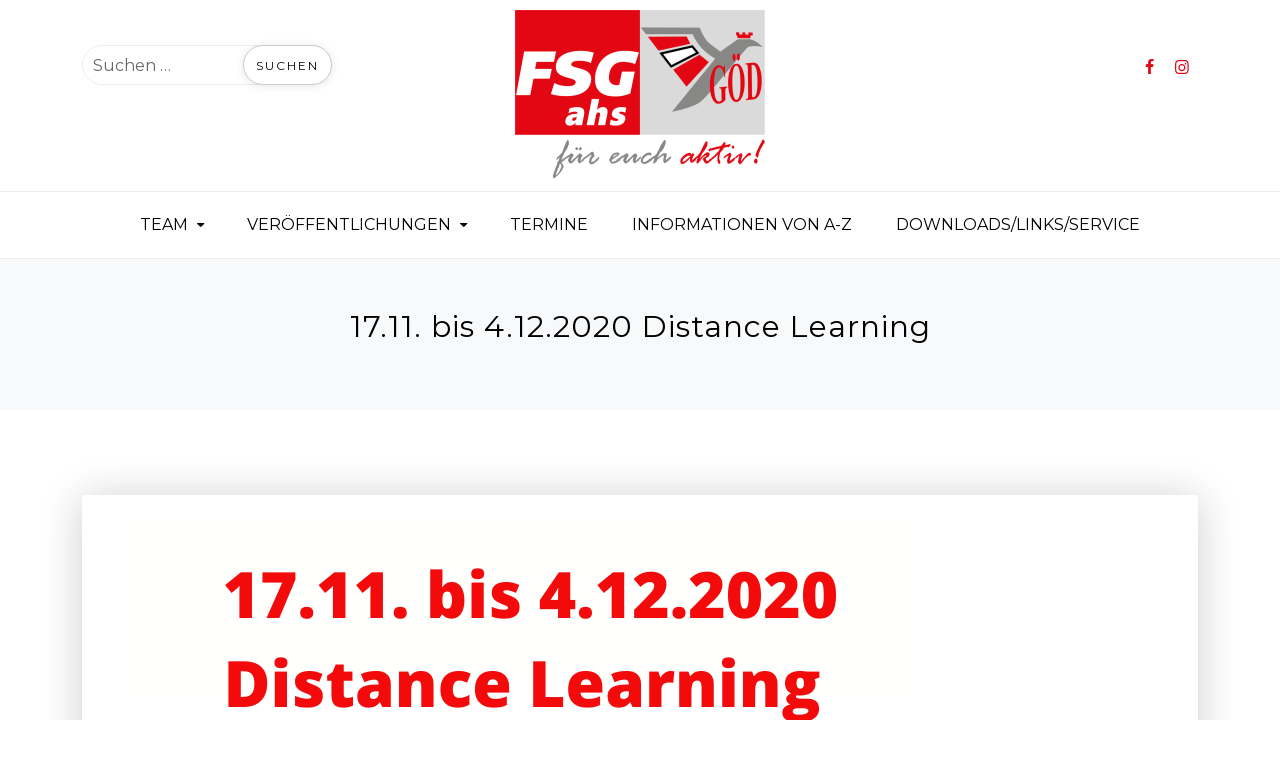

--- FILE ---
content_type: text/html; charset=UTF-8
request_url: https://www.ahs-aktuell.at/17-11-bis-4-12-2020-distance-learning/
body_size: 51922
content:
<!doctype html>
<html lang="de">
<head>
	<meta charset="UTF-8">
	<meta name="viewport" content="width=device-width, initial-scale=1">
	<link rel="profile" href="https://gmpg.org/xfn/11">

	<title>17.11. bis 4.12.2020 Distance Learning &#8211; FSG/AHS GÖD</title>
<meta name='robots' content='max-image-preview:large' />
	<style>img:is([sizes="auto" i], [sizes^="auto," i]) { contain-intrinsic-size: 3000px 1500px }</style>
	<link rel='dns-prefetch' href='//stats.wp.com' />
<link rel='dns-prefetch' href='//fonts.googleapis.com' />
<link rel='preconnect' href='//c0.wp.com' />
<link rel="alternate" type="application/rss+xml" title="FSG/AHS GÖD &raquo; Feed" href="https://www.ahs-aktuell.at/feed/" />
<link rel="alternate" type="application/rss+xml" title="FSG/AHS GÖD &raquo; Kommentar-Feed" href="https://www.ahs-aktuell.at/comments/feed/" />
<link rel="alternate" type="application/rss+xml" title="FSG/AHS GÖD &raquo; 17.11. bis 4.12.2020 Distance Learning-Kommentar-Feed" href="https://www.ahs-aktuell.at/17-11-bis-4-12-2020-distance-learning/feed/" />
<script type="text/javascript">
/* <![CDATA[ */
window._wpemojiSettings = {"baseUrl":"https:\/\/s.w.org\/images\/core\/emoji\/16.0.1\/72x72\/","ext":".png","svgUrl":"https:\/\/s.w.org\/images\/core\/emoji\/16.0.1\/svg\/","svgExt":".svg","source":{"concatemoji":"https:\/\/www.ahs-aktuell.at\/wp-includes\/js\/wp-emoji-release.min.js?ver=6.8.3"}};
/*! This file is auto-generated */
!function(s,n){var o,i,e;function c(e){try{var t={supportTests:e,timestamp:(new Date).valueOf()};sessionStorage.setItem(o,JSON.stringify(t))}catch(e){}}function p(e,t,n){e.clearRect(0,0,e.canvas.width,e.canvas.height),e.fillText(t,0,0);var t=new Uint32Array(e.getImageData(0,0,e.canvas.width,e.canvas.height).data),a=(e.clearRect(0,0,e.canvas.width,e.canvas.height),e.fillText(n,0,0),new Uint32Array(e.getImageData(0,0,e.canvas.width,e.canvas.height).data));return t.every(function(e,t){return e===a[t]})}function u(e,t){e.clearRect(0,0,e.canvas.width,e.canvas.height),e.fillText(t,0,0);for(var n=e.getImageData(16,16,1,1),a=0;a<n.data.length;a++)if(0!==n.data[a])return!1;return!0}function f(e,t,n,a){switch(t){case"flag":return n(e,"\ud83c\udff3\ufe0f\u200d\u26a7\ufe0f","\ud83c\udff3\ufe0f\u200b\u26a7\ufe0f")?!1:!n(e,"\ud83c\udde8\ud83c\uddf6","\ud83c\udde8\u200b\ud83c\uddf6")&&!n(e,"\ud83c\udff4\udb40\udc67\udb40\udc62\udb40\udc65\udb40\udc6e\udb40\udc67\udb40\udc7f","\ud83c\udff4\u200b\udb40\udc67\u200b\udb40\udc62\u200b\udb40\udc65\u200b\udb40\udc6e\u200b\udb40\udc67\u200b\udb40\udc7f");case"emoji":return!a(e,"\ud83e\udedf")}return!1}function g(e,t,n,a){var r="undefined"!=typeof WorkerGlobalScope&&self instanceof WorkerGlobalScope?new OffscreenCanvas(300,150):s.createElement("canvas"),o=r.getContext("2d",{willReadFrequently:!0}),i=(o.textBaseline="top",o.font="600 32px Arial",{});return e.forEach(function(e){i[e]=t(o,e,n,a)}),i}function t(e){var t=s.createElement("script");t.src=e,t.defer=!0,s.head.appendChild(t)}"undefined"!=typeof Promise&&(o="wpEmojiSettingsSupports",i=["flag","emoji"],n.supports={everything:!0,everythingExceptFlag:!0},e=new Promise(function(e){s.addEventListener("DOMContentLoaded",e,{once:!0})}),new Promise(function(t){var n=function(){try{var e=JSON.parse(sessionStorage.getItem(o));if("object"==typeof e&&"number"==typeof e.timestamp&&(new Date).valueOf()<e.timestamp+604800&&"object"==typeof e.supportTests)return e.supportTests}catch(e){}return null}();if(!n){if("undefined"!=typeof Worker&&"undefined"!=typeof OffscreenCanvas&&"undefined"!=typeof URL&&URL.createObjectURL&&"undefined"!=typeof Blob)try{var e="postMessage("+g.toString()+"("+[JSON.stringify(i),f.toString(),p.toString(),u.toString()].join(",")+"));",a=new Blob([e],{type:"text/javascript"}),r=new Worker(URL.createObjectURL(a),{name:"wpTestEmojiSupports"});return void(r.onmessage=function(e){c(n=e.data),r.terminate(),t(n)})}catch(e){}c(n=g(i,f,p,u))}t(n)}).then(function(e){for(var t in e)n.supports[t]=e[t],n.supports.everything=n.supports.everything&&n.supports[t],"flag"!==t&&(n.supports.everythingExceptFlag=n.supports.everythingExceptFlag&&n.supports[t]);n.supports.everythingExceptFlag=n.supports.everythingExceptFlag&&!n.supports.flag,n.DOMReady=!1,n.readyCallback=function(){n.DOMReady=!0}}).then(function(){return e}).then(function(){var e;n.supports.everything||(n.readyCallback(),(e=n.source||{}).concatemoji?t(e.concatemoji):e.wpemoji&&e.twemoji&&(t(e.twemoji),t(e.wpemoji)))}))}((window,document),window._wpemojiSettings);
/* ]]> */
</script>
<link rel='stylesheet' id='cnss_font_awesome_css-css' href='https://www.ahs-aktuell.at/wp-content/plugins/easy-social-icons/css/font-awesome/css/all.min.css?ver=6.7.2' type='text/css' media='all' />
<link rel='stylesheet' id='cnss_font_awesome_v4_shims-css' href='https://www.ahs-aktuell.at/wp-content/plugins/easy-social-icons/css/font-awesome/css/v4-shims.min.css?ver=6.7.2' type='text/css' media='all' />
<link rel='stylesheet' id='cnss_css-css' href='https://www.ahs-aktuell.at/wp-content/plugins/easy-social-icons/css/cnss.css?ver=1.0' type='text/css' media='all' />
<style id='wp-emoji-styles-inline-css' type='text/css'>

	img.wp-smiley, img.emoji {
		display: inline !important;
		border: none !important;
		box-shadow: none !important;
		height: 1em !important;
		width: 1em !important;
		margin: 0 0.07em !important;
		vertical-align: -0.1em !important;
		background: none !important;
		padding: 0 !important;
	}
</style>
<link rel='stylesheet' id='wp-block-library-css' href='https://c0.wp.com/c/6.8.3/wp-includes/css/dist/block-library/style.min.css' type='text/css' media='all' />
<style id='wp-block-library-theme-inline-css' type='text/css'>
.wp-block-audio :where(figcaption){color:#555;font-size:13px;text-align:center}.is-dark-theme .wp-block-audio :where(figcaption){color:#ffffffa6}.wp-block-audio{margin:0 0 1em}.wp-block-code{border:1px solid #ccc;border-radius:4px;font-family:Menlo,Consolas,monaco,monospace;padding:.8em 1em}.wp-block-embed :where(figcaption){color:#555;font-size:13px;text-align:center}.is-dark-theme .wp-block-embed :where(figcaption){color:#ffffffa6}.wp-block-embed{margin:0 0 1em}.blocks-gallery-caption{color:#555;font-size:13px;text-align:center}.is-dark-theme .blocks-gallery-caption{color:#ffffffa6}:root :where(.wp-block-image figcaption){color:#555;font-size:13px;text-align:center}.is-dark-theme :root :where(.wp-block-image figcaption){color:#ffffffa6}.wp-block-image{margin:0 0 1em}.wp-block-pullquote{border-bottom:4px solid;border-top:4px solid;color:currentColor;margin-bottom:1.75em}.wp-block-pullquote cite,.wp-block-pullquote footer,.wp-block-pullquote__citation{color:currentColor;font-size:.8125em;font-style:normal;text-transform:uppercase}.wp-block-quote{border-left:.25em solid;margin:0 0 1.75em;padding-left:1em}.wp-block-quote cite,.wp-block-quote footer{color:currentColor;font-size:.8125em;font-style:normal;position:relative}.wp-block-quote:where(.has-text-align-right){border-left:none;border-right:.25em solid;padding-left:0;padding-right:1em}.wp-block-quote:where(.has-text-align-center){border:none;padding-left:0}.wp-block-quote.is-large,.wp-block-quote.is-style-large,.wp-block-quote:where(.is-style-plain){border:none}.wp-block-search .wp-block-search__label{font-weight:700}.wp-block-search__button{border:1px solid #ccc;padding:.375em .625em}:where(.wp-block-group.has-background){padding:1.25em 2.375em}.wp-block-separator.has-css-opacity{opacity:.4}.wp-block-separator{border:none;border-bottom:2px solid;margin-left:auto;margin-right:auto}.wp-block-separator.has-alpha-channel-opacity{opacity:1}.wp-block-separator:not(.is-style-wide):not(.is-style-dots){width:100px}.wp-block-separator.has-background:not(.is-style-dots){border-bottom:none;height:1px}.wp-block-separator.has-background:not(.is-style-wide):not(.is-style-dots){height:2px}.wp-block-table{margin:0 0 1em}.wp-block-table td,.wp-block-table th{word-break:normal}.wp-block-table :where(figcaption){color:#555;font-size:13px;text-align:center}.is-dark-theme .wp-block-table :where(figcaption){color:#ffffffa6}.wp-block-video :where(figcaption){color:#555;font-size:13px;text-align:center}.is-dark-theme .wp-block-video :where(figcaption){color:#ffffffa6}.wp-block-video{margin:0 0 1em}:root :where(.wp-block-template-part.has-background){margin-bottom:0;margin-top:0;padding:1.25em 2.375em}
</style>
<style id='classic-theme-styles-inline-css' type='text/css'>
/*! This file is auto-generated */
.wp-block-button__link{color:#fff;background-color:#32373c;border-radius:9999px;box-shadow:none;text-decoration:none;padding:calc(.667em + 2px) calc(1.333em + 2px);font-size:1.125em}.wp-block-file__button{background:#32373c;color:#fff;text-decoration:none}
</style>
<link rel='stylesheet' id='mediaelement-css' href='https://c0.wp.com/c/6.8.3/wp-includes/js/mediaelement/mediaelementplayer-legacy.min.css' type='text/css' media='all' />
<link rel='stylesheet' id='wp-mediaelement-css' href='https://c0.wp.com/c/6.8.3/wp-includes/js/mediaelement/wp-mediaelement.min.css' type='text/css' media='all' />
<style id='jetpack-sharing-buttons-style-inline-css' type='text/css'>
.jetpack-sharing-buttons__services-list{display:flex;flex-direction:row;flex-wrap:wrap;gap:0;list-style-type:none;margin:5px;padding:0}.jetpack-sharing-buttons__services-list.has-small-icon-size{font-size:12px}.jetpack-sharing-buttons__services-list.has-normal-icon-size{font-size:16px}.jetpack-sharing-buttons__services-list.has-large-icon-size{font-size:24px}.jetpack-sharing-buttons__services-list.has-huge-icon-size{font-size:36px}@media print{.jetpack-sharing-buttons__services-list{display:none!important}}.editor-styles-wrapper .wp-block-jetpack-sharing-buttons{gap:0;padding-inline-start:0}ul.jetpack-sharing-buttons__services-list.has-background{padding:1.25em 2.375em}
</style>
<style id='global-styles-inline-css' type='text/css'>
:root{--wp--preset--aspect-ratio--square: 1;--wp--preset--aspect-ratio--4-3: 4/3;--wp--preset--aspect-ratio--3-4: 3/4;--wp--preset--aspect-ratio--3-2: 3/2;--wp--preset--aspect-ratio--2-3: 2/3;--wp--preset--aspect-ratio--16-9: 16/9;--wp--preset--aspect-ratio--9-16: 9/16;--wp--preset--color--black: #000000;--wp--preset--color--cyan-bluish-gray: #abb8c3;--wp--preset--color--white: #ffffff;--wp--preset--color--pale-pink: #f78da7;--wp--preset--color--vivid-red: #cf2e2e;--wp--preset--color--luminous-vivid-orange: #ff6900;--wp--preset--color--luminous-vivid-amber: #fcb900;--wp--preset--color--light-green-cyan: #7bdcb5;--wp--preset--color--vivid-green-cyan: #00d084;--wp--preset--color--pale-cyan-blue: #8ed1fc;--wp--preset--color--vivid-cyan-blue: #0693e3;--wp--preset--color--vivid-purple: #9b51e0;--wp--preset--gradient--vivid-cyan-blue-to-vivid-purple: linear-gradient(135deg,rgba(6,147,227,1) 0%,rgb(155,81,224) 100%);--wp--preset--gradient--light-green-cyan-to-vivid-green-cyan: linear-gradient(135deg,rgb(122,220,180) 0%,rgb(0,208,130) 100%);--wp--preset--gradient--luminous-vivid-amber-to-luminous-vivid-orange: linear-gradient(135deg,rgba(252,185,0,1) 0%,rgba(255,105,0,1) 100%);--wp--preset--gradient--luminous-vivid-orange-to-vivid-red: linear-gradient(135deg,rgba(255,105,0,1) 0%,rgb(207,46,46) 100%);--wp--preset--gradient--very-light-gray-to-cyan-bluish-gray: linear-gradient(135deg,rgb(238,238,238) 0%,rgb(169,184,195) 100%);--wp--preset--gradient--cool-to-warm-spectrum: linear-gradient(135deg,rgb(74,234,220) 0%,rgb(151,120,209) 20%,rgb(207,42,186) 40%,rgb(238,44,130) 60%,rgb(251,105,98) 80%,rgb(254,248,76) 100%);--wp--preset--gradient--blush-light-purple: linear-gradient(135deg,rgb(255,206,236) 0%,rgb(152,150,240) 100%);--wp--preset--gradient--blush-bordeaux: linear-gradient(135deg,rgb(254,205,165) 0%,rgb(254,45,45) 50%,rgb(107,0,62) 100%);--wp--preset--gradient--luminous-dusk: linear-gradient(135deg,rgb(255,203,112) 0%,rgb(199,81,192) 50%,rgb(65,88,208) 100%);--wp--preset--gradient--pale-ocean: linear-gradient(135deg,rgb(255,245,203) 0%,rgb(182,227,212) 50%,rgb(51,167,181) 100%);--wp--preset--gradient--electric-grass: linear-gradient(135deg,rgb(202,248,128) 0%,rgb(113,206,126) 100%);--wp--preset--gradient--midnight: linear-gradient(135deg,rgb(2,3,129) 0%,rgb(40,116,252) 100%);--wp--preset--font-size--small: 13px;--wp--preset--font-size--medium: 20px;--wp--preset--font-size--large: 36px;--wp--preset--font-size--x-large: 42px;--wp--preset--spacing--20: 0.44rem;--wp--preset--spacing--30: 0.67rem;--wp--preset--spacing--40: 1rem;--wp--preset--spacing--50: 1.5rem;--wp--preset--spacing--60: 2.25rem;--wp--preset--spacing--70: 3.38rem;--wp--preset--spacing--80: 5.06rem;--wp--preset--shadow--natural: 6px 6px 9px rgba(0, 0, 0, 0.2);--wp--preset--shadow--deep: 12px 12px 50px rgba(0, 0, 0, 0.4);--wp--preset--shadow--sharp: 6px 6px 0px rgba(0, 0, 0, 0.2);--wp--preset--shadow--outlined: 6px 6px 0px -3px rgba(255, 255, 255, 1), 6px 6px rgba(0, 0, 0, 1);--wp--preset--shadow--crisp: 6px 6px 0px rgba(0, 0, 0, 1);}:where(.is-layout-flex){gap: 0.5em;}:where(.is-layout-grid){gap: 0.5em;}body .is-layout-flex{display: flex;}.is-layout-flex{flex-wrap: wrap;align-items: center;}.is-layout-flex > :is(*, div){margin: 0;}body .is-layout-grid{display: grid;}.is-layout-grid > :is(*, div){margin: 0;}:where(.wp-block-columns.is-layout-flex){gap: 2em;}:where(.wp-block-columns.is-layout-grid){gap: 2em;}:where(.wp-block-post-template.is-layout-flex){gap: 1.25em;}:where(.wp-block-post-template.is-layout-grid){gap: 1.25em;}.has-black-color{color: var(--wp--preset--color--black) !important;}.has-cyan-bluish-gray-color{color: var(--wp--preset--color--cyan-bluish-gray) !important;}.has-white-color{color: var(--wp--preset--color--white) !important;}.has-pale-pink-color{color: var(--wp--preset--color--pale-pink) !important;}.has-vivid-red-color{color: var(--wp--preset--color--vivid-red) !important;}.has-luminous-vivid-orange-color{color: var(--wp--preset--color--luminous-vivid-orange) !important;}.has-luminous-vivid-amber-color{color: var(--wp--preset--color--luminous-vivid-amber) !important;}.has-light-green-cyan-color{color: var(--wp--preset--color--light-green-cyan) !important;}.has-vivid-green-cyan-color{color: var(--wp--preset--color--vivid-green-cyan) !important;}.has-pale-cyan-blue-color{color: var(--wp--preset--color--pale-cyan-blue) !important;}.has-vivid-cyan-blue-color{color: var(--wp--preset--color--vivid-cyan-blue) !important;}.has-vivid-purple-color{color: var(--wp--preset--color--vivid-purple) !important;}.has-black-background-color{background-color: var(--wp--preset--color--black) !important;}.has-cyan-bluish-gray-background-color{background-color: var(--wp--preset--color--cyan-bluish-gray) !important;}.has-white-background-color{background-color: var(--wp--preset--color--white) !important;}.has-pale-pink-background-color{background-color: var(--wp--preset--color--pale-pink) !important;}.has-vivid-red-background-color{background-color: var(--wp--preset--color--vivid-red) !important;}.has-luminous-vivid-orange-background-color{background-color: var(--wp--preset--color--luminous-vivid-orange) !important;}.has-luminous-vivid-amber-background-color{background-color: var(--wp--preset--color--luminous-vivid-amber) !important;}.has-light-green-cyan-background-color{background-color: var(--wp--preset--color--light-green-cyan) !important;}.has-vivid-green-cyan-background-color{background-color: var(--wp--preset--color--vivid-green-cyan) !important;}.has-pale-cyan-blue-background-color{background-color: var(--wp--preset--color--pale-cyan-blue) !important;}.has-vivid-cyan-blue-background-color{background-color: var(--wp--preset--color--vivid-cyan-blue) !important;}.has-vivid-purple-background-color{background-color: var(--wp--preset--color--vivid-purple) !important;}.has-black-border-color{border-color: var(--wp--preset--color--black) !important;}.has-cyan-bluish-gray-border-color{border-color: var(--wp--preset--color--cyan-bluish-gray) !important;}.has-white-border-color{border-color: var(--wp--preset--color--white) !important;}.has-pale-pink-border-color{border-color: var(--wp--preset--color--pale-pink) !important;}.has-vivid-red-border-color{border-color: var(--wp--preset--color--vivid-red) !important;}.has-luminous-vivid-orange-border-color{border-color: var(--wp--preset--color--luminous-vivid-orange) !important;}.has-luminous-vivid-amber-border-color{border-color: var(--wp--preset--color--luminous-vivid-amber) !important;}.has-light-green-cyan-border-color{border-color: var(--wp--preset--color--light-green-cyan) !important;}.has-vivid-green-cyan-border-color{border-color: var(--wp--preset--color--vivid-green-cyan) !important;}.has-pale-cyan-blue-border-color{border-color: var(--wp--preset--color--pale-cyan-blue) !important;}.has-vivid-cyan-blue-border-color{border-color: var(--wp--preset--color--vivid-cyan-blue) !important;}.has-vivid-purple-border-color{border-color: var(--wp--preset--color--vivid-purple) !important;}.has-vivid-cyan-blue-to-vivid-purple-gradient-background{background: var(--wp--preset--gradient--vivid-cyan-blue-to-vivid-purple) !important;}.has-light-green-cyan-to-vivid-green-cyan-gradient-background{background: var(--wp--preset--gradient--light-green-cyan-to-vivid-green-cyan) !important;}.has-luminous-vivid-amber-to-luminous-vivid-orange-gradient-background{background: var(--wp--preset--gradient--luminous-vivid-amber-to-luminous-vivid-orange) !important;}.has-luminous-vivid-orange-to-vivid-red-gradient-background{background: var(--wp--preset--gradient--luminous-vivid-orange-to-vivid-red) !important;}.has-very-light-gray-to-cyan-bluish-gray-gradient-background{background: var(--wp--preset--gradient--very-light-gray-to-cyan-bluish-gray) !important;}.has-cool-to-warm-spectrum-gradient-background{background: var(--wp--preset--gradient--cool-to-warm-spectrum) !important;}.has-blush-light-purple-gradient-background{background: var(--wp--preset--gradient--blush-light-purple) !important;}.has-blush-bordeaux-gradient-background{background: var(--wp--preset--gradient--blush-bordeaux) !important;}.has-luminous-dusk-gradient-background{background: var(--wp--preset--gradient--luminous-dusk) !important;}.has-pale-ocean-gradient-background{background: var(--wp--preset--gradient--pale-ocean) !important;}.has-electric-grass-gradient-background{background: var(--wp--preset--gradient--electric-grass) !important;}.has-midnight-gradient-background{background: var(--wp--preset--gradient--midnight) !important;}.has-small-font-size{font-size: var(--wp--preset--font-size--small) !important;}.has-medium-font-size{font-size: var(--wp--preset--font-size--medium) !important;}.has-large-font-size{font-size: var(--wp--preset--font-size--large) !important;}.has-x-large-font-size{font-size: var(--wp--preset--font-size--x-large) !important;}
:where(.wp-block-post-template.is-layout-flex){gap: 1.25em;}:where(.wp-block-post-template.is-layout-grid){gap: 1.25em;}
:where(.wp-block-columns.is-layout-flex){gap: 2em;}:where(.wp-block-columns.is-layout-grid){gap: 2em;}
:root :where(.wp-block-pullquote){font-size: 1.5em;line-height: 1.6;}
</style>
<link rel='stylesheet' id='click-to-top-font-awesome.min-css' href='https://www.ahs-aktuell.at/wp-content/plugins/click-to-top/assets/css/font-awesome.min.css?ver=4.5' type='text/css' media='all' />
<link rel='stylesheet' id='click-to-top-hover-css' href='https://www.ahs-aktuell.at/wp-content/plugins/click-to-top/assets/css/hover.css?ver=1.0' type='text/css' media='all' />
<link rel='stylesheet' id='click-to-top-style-css' href='https://www.ahs-aktuell.at/wp-content/plugins/click-to-top/assets/css/click-top-style.css?ver=1.7' type='text/css' media='all' />
<link rel='stylesheet' id='xblog-google-font-css' href='https://fonts.googleapis.com/css?family=Montserrat%3A400%2C400i%2C700%2C700i%7CMontserrat%3A400%2C400i%2C700%2C700i&#038;subset=latin%2Clatin-ext' type='text/css' media='all' />
<link rel='stylesheet' id='bootstrap-css' href='https://www.ahs-aktuell.at/wp-content/themes/xblog-pro/assets/css/bootstrap.min.css?ver=5.1.3' type='text/css' media='all' />
<link rel='stylesheet' id='xfont-icons-css' href='https://www.ahs-aktuell.at/wp-content/themes/xblog-pro/assets/css/xfont-icons.css?ver=1.0.0%20' type='text/css' media='all' />
<link rel='stylesheet' id='slicknav-css' href='https://www.ahs-aktuell.at/wp-content/themes/xblog-pro/assets/css/slicknav.css?ver=1.0.0' type='text/css' media='all' />
<link rel='stylesheet' id='xblog-pro-default-css' href='https://www.ahs-aktuell.at/wp-content/themes/xblog-pro/assets/css/xpro-default.css?ver=1.2.12' type='text/css' media='all' />
<link rel='stylesheet' id='xblog-pro-core-css' href='https://www.ahs-aktuell.at/wp-content/themes/xblog-pro/assets/css/xstyle.css?ver=1.2.12' type='text/css' media='all' />
<link rel='stylesheet' id='xblog-pro-color-css' href='https://www.ahs-aktuell.at/wp-content/themes/xblog-pro/assets/css/color/default-color.css?ver=1.2.12' type='text/css' media='all' />
<link rel='stylesheet' id='xblog-pro-style-css' href='https://www.ahs-aktuell.at/wp-content/themes/xblog-pro/style.css?ver=6.8.3' type='text/css' media='all' />
<style id='xblog-pro-style-inline-css' type='text/css'>
html,body,p{font-family:'Montserrat'}h1,h2,h3,h4,h5,h6{font-family:'Montserrat'}h1,h2,h3,h4,h5,h6{text-transform:none}.site-title a, .site-description,.feature-img-wrap .social-icon a{color:#000}header.page-header.single-page-head{padding:72px}a { color: #e30613;}a:active, a:hover, a:focus,a:visited { color: #e30613!important;}header.page-header.single-header{padding:50px}header.page-header.single-header.overlay-balck:before{background-color:#000; opacity:0.7}header.page-header.single-header.overlay-balck p, header.page-header.single-header.overlay-balck h2, header.page-header.single-header.overlay-balck h1, header.page-header.single-header .x-overlay h2, header.page-header.single-header.overlay-balck i, header.page-header.single-header.overlay-balck .xbreadcrumb span, header.page-header.single-header.overlay-balck .xbreadcrumb span a{color:#000 !important}header.archive-header{padding:70px}.pagination_next:before,
    .pagination_prev:before,.standard-social a,
    .bg-white .main-navigation ul li a,.fcat-link a,
    a.fcat-btn:hover,#scrollUp i,.xblog-social-widget li a:hover,
    .pagination_num, a.pagination_num,.default-footer p.copyright,
    ul.advance-meta li p:hover i,.home-slider-text .slider-meta a:before,
    .grid-content .slider-meta a:before,.search-header input.search-submit,.search-header input.search-submit:hover,.footer-widget input[type="submit"]:hover,.x-overlay a, .footer-social a, .site-info a, .site-info p, .insta-follow a,.nav-links a:hover,input.search-submit,input[type="submit"],.reply a{
        color:000 !important;
    }
    h5.widget-title:after,h5.widget-title:before,.home-slider-text .slider-meta a:before, .grid-content .slider-meta a:before, .slider-text-three .slider-meta a:before,,input.search-submit:hover,input[type="submit"]:hover{
        background-color:000 !important;
    }
    ul.advance-meta li p:hover i,.main-navigation ul li li > a:hover,.search-header input.search-submit:hover{
        opacity: 0.7;
    }
.posted-on, .cat-links, .tags-links, .byline, .comments-link { clip: rect(1px, 1px, 1px, 1px); height: 1px; position: absolute; overflow: hidden; width: 1px; }
</style>
<link rel='stylesheet' id='xblog-block-css' href='https://www.ahs-aktuell.at/wp-content/themes/xblog-pro/assets/css/block.css?ver=1.0.0' type='text/css' media='all' />
<link rel='stylesheet' id='xblog-pro-responsive-css' href='https://www.ahs-aktuell.at/wp-content/themes/xblog-pro/assets/css/responsive.css?ver=1.2.12' type='text/css' media='all' />
<link rel='stylesheet' id='sib-front-css-css' href='https://www.ahs-aktuell.at/wp-content/plugins/mailin/css/mailin-front.css?ver=6.8.3' type='text/css' media='all' />
<script type="text/javascript" src="https://c0.wp.com/c/6.8.3/wp-includes/js/jquery/jquery.min.js" id="jquery-core-js"></script>
<script type="text/javascript" src="https://c0.wp.com/c/6.8.3/wp-includes/js/jquery/jquery-migrate.min.js" id="jquery-migrate-js"></script>
<script type="text/javascript" src="https://www.ahs-aktuell.at/wp-content/plugins/easy-social-icons/js/cnss.js?ver=1.0" id="cnss_js-js"></script>
<script type="text/javascript" src="https://www.ahs-aktuell.at/wp-content/plugins/click-to-top/assets/js/jquery.easing.js?ver=1.0" id="click-to-top-easing-js"></script>
<script type="text/javascript" src="https://www.ahs-aktuell.at/wp-content/plugins/click-to-top/assets/js/jquery.scrollUp.js?ver=1.0" id="click-to-top-scrollUp-js"></script>
<script type="text/javascript" src="https://www.ahs-aktuell.at/wp-content/themes/xblog-pro/assets/js/modernizr.js?ver=6.8.3" id="modernizr-js"></script>
<script type="text/javascript" id="sib-front-js-js-extra">
/* <![CDATA[ */
var sibErrMsg = {"invalidMail":"Please fill out valid email address","requiredField":"Please fill out required fields","invalidDateFormat":"Please fill out valid date format","invalidSMSFormat":"Please fill out valid phone number"};
var ajax_sib_front_object = {"ajax_url":"https:\/\/www.ahs-aktuell.at\/wp-admin\/admin-ajax.php","ajax_nonce":"3d5f0ed0e6","flag_url":"https:\/\/www.ahs-aktuell.at\/wp-content\/plugins\/mailin\/img\/flags\/"};
/* ]]> */
</script>
<script type="text/javascript" src="https://www.ahs-aktuell.at/wp-content/plugins/mailin/js/mailin-front.js?ver=1768457365" id="sib-front-js-js"></script>
<link rel="https://api.w.org/" href="https://www.ahs-aktuell.at/wp-json/" /><link rel="alternate" title="JSON" type="application/json" href="https://www.ahs-aktuell.at/wp-json/wp/v2/posts/1911" /><link rel="EditURI" type="application/rsd+xml" title="RSD" href="https://www.ahs-aktuell.at/xmlrpc.php?rsd" />
<meta name="generator" content="WordPress 6.8.3" />
<link rel="canonical" href="https://www.ahs-aktuell.at/17-11-bis-4-12-2020-distance-learning/" />
<link rel='shortlink' href='https://www.ahs-aktuell.at/?p=1911' />
<link rel="alternate" title="oEmbed (JSON)" type="application/json+oembed" href="https://www.ahs-aktuell.at/wp-json/oembed/1.0/embed?url=https%3A%2F%2Fwww.ahs-aktuell.at%2F17-11-bis-4-12-2020-distance-learning%2F" />
<link rel="alternate" title="oEmbed (XML)" type="text/xml+oembed" href="https://www.ahs-aktuell.at/wp-json/oembed/1.0/embed?url=https%3A%2F%2Fwww.ahs-aktuell.at%2F17-11-bis-4-12-2020-distance-learning%2F&#038;format=xml" />
    <style type="text/css">
      a#clickTop {
        background: #cccccc none repeat scroll 0 0;
        border-radius: 0;
        bottom: 5%;
        color: #000000;
        padding: 5px;
        right: 5%;
        min-height: 34px;
        min-width: 35px;
        font-size: 16px;
        opacity: 0.99      }

      a#clickTop i {
        color: #000000;
      }

      a#clickTop:hover,
      a#clickTop:hover i,
      a#clickTop:active,
      a#clickTop:focus {
        color: #ffffff      }

      .hvr-fade:hover,
      .hvr-fade:focus,
      .hvr-fade:active,
      .hvr-back-pulse:hover,
      .hvr-back-pulse:focus,
      .hvr-back-pulse:active,
      a#clickTop.hvr-shrink:hover,
      a#clickTop.hvr-grow:hover,
      a#clickTop.hvr-pulse:hover,
      a#clickTop.hvr-pulse-grow:hover,
      a#clickTop.hvr-pulse-shrink:hover,
      a#clickTop.hvr-push:hover,
      a#clickTop.hvr-pop:hover,
      a#clickTop.hvr-bounce-in:hover,
      a#clickTop.hvr-bounce-out:hover,
      a#clickTop.hvr-float:hover,
      a#clickTop.hvr-fade:hover,
      a#clickTop.hvr-back-pulse:hover,
      a#clickTop.hvr-bob:hover,
      a#clickTop.hvr-buzz:hover,
      a#clickTop.hvr-shadow:hover,
      a#clickTop.hvr-grow-shadow:hover,
      a#clickTop.hvr-float-shadow:hover,
      a#clickTop.hvr-glow:hover,
      a#clickTop.hvr-shadow-radial:hover,
      a#clickTop.hvr-box-shadow-outset:hover,
      a#clickTop.hvr-box-shadow-inset:hover,
      a#clickTop.hvr-bubble-top:hover,
      a#clickTop.hvr-bubble-float-top:hover,
      .hvr-radial-out:before,
      .hvr-radial-in:before,
      .hvr-bounce-to-right:before,
      .hvr-bounce-to-left:before,
      .hvr-bounce-to-bottom:before,
      .hvr-bounce-to-top:before,
      .hvr-rectangle-in:before,
      .hvr-rectangle-out:before,
      .hvr-shutter-in-horizontal:before,
      .hvr-shutter-out-horizontal:before,
      .hvr-shutter-in-vertical:before,
      .hvr-sweep-to-right:before,
      .hvr-sweep-to-left:before,
      .hvr-sweep-to-bottom:before,
      .hvr-sweep-to-top:before,
      .hvr-shutter-out-vertical:before,
      .hvr-underline-from-left:before,
      .hvr-underline-from-center:before,
      .hvr-underline-from-right:before,
      .hvr-overline-from-left:before,
      .hvr-overline-from-center:before,
      .hvr-overline-from-right:before,
      .hvr-underline-reveal:before,
      .hvr-overline-reveal:before {
        background-color: #555555;
        color: #ffffff;
        border-radius: 0;
      }

      /* Back Pulse */
      @-webkit-keyframes hvr-back-pulse {
        50% {
          background-color: #cccccc none repeat scroll 0 0;
        }
      }

      @keyframes hvr-back-pulse {
        50% {
          background-color: #cccccc none repeat scroll 0 0;
        }
      }


      .hvr-radial-out,
      .hvr-radial-in,
      .hvr-rectangle-in,
      .hvr-rectangle-out,
      .hvr-shutter-in-horizontal,
      .hvr-shutter-out-horizontal,
      .hvr-shutter-in-vertical,
      .hvr-shutter-out-vertical {
        background-color: #cccccc none repeat scroll 0 0;
      }

      .hvr-bubble-top::before,
      .hvr-bubble-float-top::before {
        border-color: transparent transparent #cccccc;
      }
    </style>

  <style type="text/css">
		ul.cnss-social-icon li.cn-fa-icon a:hover{opacity: 0.7!important;color:#ffffff!important;}
		</style>	<style>img#wpstats{display:none}</style>
		<link rel="pingback" href="https://www.ahs-aktuell.at/xmlrpc.php"><link rel="icon" href="https://www.ahs-aktuell.at/wp-content/uploads/2019/04/cropped-FSG-AHS_Wuerfel-32x32.png" sizes="32x32" />
<link rel="icon" href="https://www.ahs-aktuell.at/wp-content/uploads/2019/04/cropped-FSG-AHS_Wuerfel-192x192.png" sizes="192x192" />
<link rel="apple-touch-icon" href="https://www.ahs-aktuell.at/wp-content/uploads/2019/04/cropped-FSG-AHS_Wuerfel-180x180.png" />
<meta name="msapplication-TileImage" content="https://www.ahs-aktuell.at/wp-content/uploads/2019/04/cropped-FSG-AHS_Wuerfel-270x270.png" />
</head>

<body class="wp-singular post-template-default single single-post postid-1911 single-format-standard wp-custom-logo wp-theme-xblog-pro preloader post-style-list border-shadow simple-layout cheader-search date-hidden categories-hidden tags-hidden author-hidden comment-hidden">
			<!--preloader -->
	<div id="preloader" class="xblog-preloader">

	<div class="load-wrap">
	  <div class="dash uno"></div>
	  <div class="dash dos"></div>
	  <div class="dash tres"></div>
	  <div class="dash cuatro"></div>
	</div>
 	</div>
	
<div id="page" class="site">
	<a class="skip-link screen-reader-text" href="#content">Skip to content</a>



<header id="masthead" class="site-header classic-header ">
			<div class="site-branding">
			<div class="container">
				<div class="row">
											<div class="col-lg-3">
																														<div class="search-header">
										<form role="search" method="get" class="search-form" action="https://www.ahs-aktuell.at/">
				<label>
					<span class="screen-reader-text">Suche nach:</span>
					<input type="search" class="search-field" placeholder="Suchen …" value="" name="s" />
				</label>
				<input type="submit" class="search-submit" value="Suchen" />
			</form>									</div>
																													</div>
							<div class="col-lg-6">
														<div class="site-logo text-center">
								<a href="https://www.ahs-aktuell.at/" class="custom-logo-link" rel="home"><img width="250" height="171" src="https://www.ahs-aktuell.at/wp-content/uploads/2022/11/01_für-euch-aktiv_klein250px.png" class="custom-logo" alt="FSG/AHS GÖD" decoding="async" /></a>															</div>

														</div>
							<div class="col-lg-3">
							
																								<div class="social-icon text-end">
																					<a href="https://www.facebook.com/fsg.ahs.goed"><i class="icon-x-facebook"></i></a>
																					<a href="https://www.instagram.com/fsg.ahs/"><i class="icon-x-instagram"></i></a>
																			</div>
																						</div>
						</div>
				</div>
			</div><!-- .site-branding -->
				<div id="mainNav"  class="main-menu text-center bg-white">
		<nav id="site-navigation" class="container main-navigation">
			<div class="menu-hauptmenue-container"><ul id="baby-menu" class="baby-container"><li id="menu-item-764" class="menu-item menu-item-type-post_type menu-item-object-page menu-item-has-children menu-item-764"><a href="https://www.ahs-aktuell.at/team/">Team</a>
<ul class="sub-menu">
	<li id="menu-item-3029" class="menu-item menu-item-type-post_type menu-item-object-page menu-item-3029"><a href="https://www.ahs-aktuell.at/zentralausschuss/">Zentralausschuss</a></li>
	<li id="menu-item-3020" class="menu-item menu-item-type-post_type menu-item-object-page menu-item-3020"><a href="https://www.ahs-aktuell.at/bundesleitung/">Bundesleitung</a></li>
	<li id="menu-item-780" class="menu-item menu-item-type-post_type menu-item-object-page menu-item-780"><a href="https://www.ahs-aktuell.at/team-wien/">Team Wien</a></li>
	<li id="menu-item-772" class="menu-item menu-item-type-post_type menu-item-object-page menu-item-772"><a href="https://www.ahs-aktuell.at/team-niederoesterreich/">Team Niederösterreich</a></li>
	<li id="menu-item-903" class="menu-item menu-item-type-post_type menu-item-object-page menu-item-903"><a href="https://www.ahs-aktuell.at/team-burgenland/">Team Burgenland</a></li>
	<li id="menu-item-782" class="menu-item menu-item-type-post_type menu-item-object-page menu-item-782"><a href="https://www.ahs-aktuell.at/team-oberoesterreich/">Team Oberösterreich</a></li>
	<li id="menu-item-1016" class="menu-item menu-item-type-post_type menu-item-object-page menu-item-1016"><a href="https://www.ahs-aktuell.at/team-salzburg/">Team Salzburg</a></li>
	<li id="menu-item-1017" class="menu-item menu-item-type-post_type menu-item-object-page menu-item-1017"><a href="https://www.ahs-aktuell.at/team-kaernten/">Team Kärnten</a></li>
	<li id="menu-item-1025" class="menu-item menu-item-type-post_type menu-item-object-page menu-item-1025"><a href="https://www.ahs-aktuell.at/team-steiermark/">Team Steiermark</a></li>
	<li id="menu-item-4296" class="menu-item menu-item-type-post_type menu-item-object-page menu-item-4296"><a href="https://www.ahs-aktuell.at/team-tirol/">Team Tirol</a></li>
</ul>
</li>
<li id="menu-item-676" class="menu-item menu-item-type-post_type menu-item-object-page menu-item-has-children menu-item-676"><a href="https://www.ahs-aktuell.at/informationen/">Veröffentlichungen</a>
<ul class="sub-menu">
	<li id="menu-item-677" class="menu-item menu-item-type-post_type menu-item-object-page menu-item-677"><a href="https://www.ahs-aktuell.at/gewerkschaftsrundschreiben/">Gewerkschaftsrundschreiben</a></li>
	<li id="menu-item-691" class="menu-item menu-item-type-post_type menu-item-object-page menu-item-691"><a href="https://www.ahs-aktuell.at/za-rundschreiben/">ZA Rundschreiben</a></li>
	<li id="menu-item-697" class="menu-item menu-item-type-post_type menu-item-object-page menu-item-697"><a href="https://www.ahs-aktuell.at/gymnasium-zeitschrift-der-ahs-gewerkschaft/">gymnasium – Zeitschrift der AHS-Gewerkschaft</a></li>
	<li id="menu-item-609" class="menu-item menu-item-type-post_type menu-item-object-page menu-item-609"><a href="https://www.ahs-aktuell.at/ahs-update/">ahs update</a></li>
	<li id="menu-item-652" class="menu-item menu-item-type-post_type menu-item-object-page menu-item-652"><a href="https://www.ahs-aktuell.at/fokus-ahs/">Fokus ahs</a></li>
</ul>
</li>
<li id="menu-item-3310" class="menu-item menu-item-type-post_type menu-item-object-page menu-item-3310"><a href="https://www.ahs-aktuell.at/termine/">Termine</a></li>
<li id="menu-item-1429" class="menu-item menu-item-type-post_type menu-item-object-page menu-item-1429"><a href="https://www.ahs-aktuell.at/informationen-3/">Informationen von A-Z</a></li>
<li id="menu-item-2896" class="menu-item menu-item-type-post_type menu-item-object-page menu-item-2896"><a href="https://www.ahs-aktuell.at/downloads/">Downloads/Links/Service</a></li>
</ul></div>		</nav><!-- #site-navigation -->
	</div>
</header><!-- #masthead -->

	<header class="page-header single-title single-header bg-light text-center">
											<div class="container">
			<h2 class="page-title single-post-title">17.11. bis 4.12.2020 Distance Learning</h2>	
			 			</div>
			</header><!-- .page-header -->
	<div id="content" class="site-content">
<div class="container">
	<div class="row">
				<div class="col-sm-12">
			<div id="primary" class="content-area">
				<main id="main" class="site-main">

		<article id="post-1911" class="single-post post-1911 post type-post status-publish format-standard has-post-thumbnail hentry category-allgemein">
			<div class="single-img-meta">
		<figure class="single-smart-img">
									<img width="800" height="800" src="https://www.ahs-aktuell.at/wp-content/uploads/2020/11/Text-Platzhalter1.png" class="attachment-post-thumbnail size-post-thumbnail wp-post-image" alt="" decoding="async" fetchpriority="high" srcset="https://www.ahs-aktuell.at/wp-content/uploads/2020/11/Text-Platzhalter1.png 800w, https://www.ahs-aktuell.at/wp-content/uploads/2020/11/Text-Platzhalter1-150x150.png 150w, https://www.ahs-aktuell.at/wp-content/uploads/2020/11/Text-Platzhalter1-300x300.png 300w, https://www.ahs-aktuell.at/wp-content/uploads/2020/11/Text-Platzhalter1-768x768.png 768w" sizes="(max-width: 800px) 100vw, 800px" />						

					</figure>
		<div class="single-top-meta">
			<div class="meta-single">
			<span class="posted-on"><a href="https://www.ahs-aktuell.at/17-11-bis-4-12-2020-distance-learning/" rel="bookmark"><i class="icon-x-clock"></i> <time class="updated" datetime="2020-11-15T20:12:51+01:00">15. November 2020</time></a></span>			</div>
						<div class="meta-single post-category xdot">
				<span class="cat-links"><i class="icon-x-folder"></i> <a href="https://www.ahs-aktuell.at/category/allgemein/" rel="category tag">Allgemein</a></span>			</div>
							
		</div>
	</div>
		<div class="entry-content">
	
<p>Die FSG-AHS möchte vor allem folgende Punkte zu den Maßnahmen anmerken (Die Aufzählung bezieht sich auf die entsprechenden Absätze in der Zusammenfassung.):<br><br>Zu 3. Da die Schulen geöffnet sind, besteht laut Bundeskanzler Kurz KEIN Anspruch auf Sonderbetreuungszeit! Möglicherweise ist mit einer größeren Anzahl an Schülerinnen und Schüler zu rechnen.<br> Es ist davon auszugehen, dass unter der <em>Betreuung in den Lernstationen</em> die Bearbeitung der Lern- und Arbeitspakete (der Klassenlehrerinnen und –lehrer) erfolgen soll.<br><br>Zu 5.<em> Klassen-, gruppen- oder schulstufenübergreifende Förderkurse</em> widersprechen der eigentlichen Intention des Lockdowns und Letzteres auch der gezielten Förderung.<br><br>Zu 8. Die Entscheidung, die Schulen am <em>7. Dezember</em> wieder zu öffnen, zeigt wieder die mangelnde Einbindung der Schulpartner und/oder gewerkschaftlichen Vertretung in den Entscheidungsprozess. Diese wird zu Diskussionen und Unsicherheiten an jenen Schulstandorten führen, die den 7. Dezember schulautonom frei haben</p>



<p>Der Lockdown wird sicher für alle am Schulprozess Beteiligten erneut eine herausfordernde Zeit. In diesem Zusammenhang möchten wir allen Lehrerinnen und Lehrern für den großartigen Einsatz und das unermüdliche Engagement bedanken.</p>



<p><strong>Achten Sie auf sich und bleiben Sie gesund!</strong></p>



<p>ZSFG Schulbetrieb ab 17.11.: <a href="https://www.ahs-aktuell.at/wp-content/uploads/2020/11/ZSFG-Informationen-zum-Schulbetrieb-ab-17.11.2020.pdf">Informationen zum Schulbetrieb-ab 17.11.2020</a></p>



<p>Informationsschreiben Ministerium; <a href="https://www.ahs-aktuell.at/wp-content/uploads/2020/11/Schulbetrieb-ab-17.11.2020.pdf">Schulbetrieb ab 17.11.2020</a><br>Beilage: <a href="https://www.ahs-aktuell.at/wp-content/uploads/2020/11/Schulbetrieb-ab-17.11.2020_-Beilage.pdf">Schulbetrieb ab 17.11.2020-Beilage</a></p>



<p><a href="https://www.ahs-aktuell.at/wp-content/uploads/2020/11/Elternbrief-Lockdown.pdf">Elternbrief_Lockdown</a><br><a href="https://www.ahs-aktuell.at/wp-content/uploads/2020/11/Elternbeiblatt_Lockdown.pdf">Elternbeiblatt_Lockdown</a></p>



<p>Bundesgesetzblatt: <a href="https://www.ahs-aktuell.at/wp-content/uploads/2020/11/BGBLA_2020_II_478.pdfsig.pdf">BGBLA_2020_II_478</a></p>
	</div><!-- .entry-content -->

	<div class="post-footer-meta">
		<div class="row">
			<div class="col-sm-8">
								<div class="single-post-tags">
								</div>
							</div>
			<div class="col-sm-4">
				<div class="post-footer-right text-end">
						<ul class="list-none list-inline advance-meta">
													<li>
					<p data-bs-toggle="popover" data-bs-placement="top" data-bs-content='<img class="qrcode" src="https://api.qrserver.com/v1/create-qr-code/?size=100x100&amp;ecc=L&amp;qzone=1&amp;data=https%3A%2F%2Fwww.ahs-aktuell.at%2F17-11-bis-4-12-2020-distance-learning%2F" alt="17.11. bis 4.12.2020 Distance Learning">'><i class="icon-x-qrcode"></i></p>
				</li>
								</ul>


					</div>
			</div>
		</div>
	
	</div>
	<footer class="entry-footer">
			</footer><!-- .entry-footer -->
		<div class="author-details">
	

<div class="d-flex single-post-author">
	<div class="author-img">
		<img alt='' src='https://secure.gravatar.com/avatar/648c267f04fe883b56d4c36d95df9355cd40d970657c77dfe57aeff5a5afa5fd?s=96&#038;d=mm&#038;r=g' srcset='https://secure.gravatar.com/avatar/648c267f04fe883b56d4c36d95df9355cd40d970657c77dfe57aeff5a5afa5fd?s=192&#038;d=mm&#038;r=g 2x' class='avatar avatar-96 photo' height='96' width='96' decoding='async'/>	</div>
	<div class="author-about">
		<h4 class="author-name">
			Author: <a href="https://www.ahs-aktuell.at/author/patricia/">Patricia Gsenger</a>
		</h4>
		<div class="authot-desc">
			<p></p>
			<ul class="author-social list-none">
																															</ul>
		</div>
	</div>
</div>	</div>
	</article><!-- #post-1911 -->			
			
<div class="related-post mb-5">
	<h3 class="related-title text-center mb-4">You may also like</h3>
	<div class="row">
		<div class="col-lg-4">
			<div class="related-single">
								<div class="related-thumb">
					<a href="https://www.ahs-aktuell.at/zentralmatura-mathematik/">
						<img width="300" height="300" src="https://www.ahs-aktuell.at/wp-content/uploads/2020/02/Text-Platzhalter1-300x300.jpg" class="attachment-medium size-medium wp-post-image" alt="" decoding="async" srcset="https://www.ahs-aktuell.at/wp-content/uploads/2020/02/Text-Platzhalter1-300x300.jpg 300w, https://www.ahs-aktuell.at/wp-content/uploads/2020/02/Text-Platzhalter1-150x150.jpg 150w, https://www.ahs-aktuell.at/wp-content/uploads/2020/02/Text-Platzhalter1-768x768.jpg 768w, https://www.ahs-aktuell.at/wp-content/uploads/2020/02/Text-Platzhalter1.jpg 800w" sizes="(max-width: 300px) 100vw, 300px" />					</a>
				</div>
								<div class="content">
					<div class="related post-meta">
						<span class="posted-on"><a href="https://www.ahs-aktuell.at/zentralmatura-mathematik/" rel="bookmark"><i class="icon-x-clock"></i> <time class="entry-date published updated" datetime="2020-02-05T12:15:31+01:00">5. Februar 2020</time></a></span>					</div>
					<a href="https://www.ahs-aktuell.at/zentralmatura-mathematik/"><h4 class="text-capitalize">Zentralmatura Mathematik</h4></a>
				</div>
			</div>
		</div>
 		<div class="col-lg-4">
			<div class="related-single">
								<div class="related-thumb">
					<a href="https://www.ahs-aktuell.at/testungen-lehrpersonen/">
						<img width="300" height="300" src="https://www.ahs-aktuell.at/wp-content/uploads/2020/12/Text-Platzhalter-300x300.png" class="attachment-medium size-medium wp-post-image" alt="" decoding="async" loading="lazy" srcset="https://www.ahs-aktuell.at/wp-content/uploads/2020/12/Text-Platzhalter-300x300.png 300w, https://www.ahs-aktuell.at/wp-content/uploads/2020/12/Text-Platzhalter-150x150.png 150w, https://www.ahs-aktuell.at/wp-content/uploads/2020/12/Text-Platzhalter-768x768.png 768w, https://www.ahs-aktuell.at/wp-content/uploads/2020/12/Text-Platzhalter.png 800w" sizes="auto, (max-width: 300px) 100vw, 300px" />					</a>
				</div>
								<div class="content">
					<div class="related post-meta">
						<span class="posted-on"><a href="https://www.ahs-aktuell.at/testungen-lehrpersonen/" rel="bookmark"><i class="icon-x-clock"></i> <time class="entry-date published updated" datetime="2020-12-02T10:04:18+01:00">2. Dezember 2020</time></a></span>					</div>
					<a href="https://www.ahs-aktuell.at/testungen-lehrpersonen/"><h4 class="text-capitalize">Testungen &#8211; Lehrpersonen</h4></a>
				</div>
			</div>
		</div>
 		<div class="col-lg-4">
			<div class="related-single">
								<div class="related-thumb">
					<a href="https://www.ahs-aktuell.at/einsatz-in-der-tagesbetreuung-pd-schema/">
						<img width="300" height="300" src="https://www.ahs-aktuell.at/wp-content/uploads/2022/06/1-300x300.png" class="attachment-medium size-medium wp-post-image" alt="" decoding="async" loading="lazy" srcset="https://www.ahs-aktuell.at/wp-content/uploads/2022/06/1-300x300.png 300w, https://www.ahs-aktuell.at/wp-content/uploads/2022/06/1-150x150.png 150w, https://www.ahs-aktuell.at/wp-content/uploads/2022/06/1-768x768.png 768w, https://www.ahs-aktuell.at/wp-content/uploads/2022/06/1.png 800w" sizes="auto, (max-width: 300px) 100vw, 300px" />					</a>
				</div>
								<div class="content">
					<div class="related post-meta">
						<span class="posted-on"><a href="https://www.ahs-aktuell.at/einsatz-in-der-tagesbetreuung-pd-schema/" rel="bookmark"><i class="icon-x-clock"></i> <time class="updated" datetime="2022-06-24T10:38:45+01:00">24. Juni 2022</time></a></span>					</div>
					<a href="https://www.ahs-aktuell.at/einsatz-in-der-tagesbetreuung-pd-schema/"><h4 class="text-capitalize">Einsatz in der Tagesbetreuung: pd-Schema</h4></a>
				</div>
			</div>
		</div>
 	</div>
</div>
						<div class="single-navigation pt-5">
				<nav class="navigation post-navigation xblog-single-navigation mb-5" role="navigation">
	<h2 class="screen-reader-text">Post navigation</h2>
	<div class="nav-links">
				<div class="nav-previous nav-img">
			<a class="no-opacity np-link" href="https://www.ahs-aktuell.at/pressekonferenz-neue-testverfahren-an-schulen/" rel="prev">
								<div class="img-icon">
				<img width="150" height="150" src="https://www.ahs-aktuell.at/wp-content/uploads/2020/11/Neue-Tests-150x150.png" class="attachment-thumbnail size-thumbnail wp-post-image" alt="" loading="lazy" />			   <i class="icon-x-aleft"></i>
				</div>
								<div class="nav-link-text">
					<span>Previous post</span>
				<h4>Pressekonferenz: Neue Testverfahren..</h4>
				</h4>
				</div>
			</a>
				
		</div>
						<div class="nav-next nav-img">
			<a class="no-opacity np-link" href="https://www.ahs-aktuell.at/gehaltsabschluss-fuer-die-oeffentlich-bediensteten-fuer-2021/" rel="next">
				<div class="nav-link-text">
					<span>Next post</span>
				<h4>Gehaltsabschluss für die..</h4>
				</div>
								<div class="img-icon">
					<i class="icon-x-aright"></i>
				<img width="150" height="150" src="https://www.ahs-aktuell.at/wp-content/uploads/2020/11/Gehalt-150x150.png" class="attachment-thumbnail size-thumbnail wp-post-image" alt="" loading="lazy" />				</div>
								
			</a>

		</div>
			</div>
</nav>
			</div>
		

				</main><!-- #main -->
			</div><!-- #primary -->
		</div>
			</div>
</div>

	</div><!-- #content -->


	<footer id="colophon" class="site-footer">
							
 		<div class="site-info">
			<div class="container text-center">
				<p class="copyright">All Right Reserved @wp theme space 2019 (<a href="https://www.ahs-aktuell.at/impressum/">Impressum</a>, <a href="https://www.ahs-aktuell.at/wp-content/uploads/2023/01/datenschutzerklaerung.pdf">Datenschutzerklärung</a>)</p>
			</div><!-- .site-info -->
		</div>			</footer><!-- #colophon -->
</div><!-- #page -->

	
<script type="speculationrules">
{"prefetch":[{"source":"document","where":{"and":[{"href_matches":"\/*"},{"not":{"href_matches":["\/wp-*.php","\/wp-admin\/*","\/wp-content\/uploads\/*","\/wp-content\/*","\/wp-content\/plugins\/*","\/wp-content\/themes\/xblog-pro\/*","\/*\\?(.+)"]}},{"not":{"selector_matches":"a[rel~=\"nofollow\"]"}},{"not":{"selector_matches":".no-prefetch, .no-prefetch a"}}]},"eagerness":"conservative"}]}
</script>
<script type="text/javascript" src="https://c0.wp.com/c/6.8.3/wp-includes/js/jquery/ui/core.min.js" id="jquery-ui-core-js"></script>
<script type="text/javascript" src="https://c0.wp.com/c/6.8.3/wp-includes/js/jquery/ui/mouse.min.js" id="jquery-ui-mouse-js"></script>
<script type="text/javascript" src="https://c0.wp.com/c/6.8.3/wp-includes/js/jquery/ui/sortable.min.js" id="jquery-ui-sortable-js"></script>
<script type="text/javascript" src="https://www.ahs-aktuell.at/wp-content/themes/xblog-pro/assets/js/jquery.scrollup.js?ver=1.0.0" id="jquery.scrollup-js-js"></script>
<script type="text/javascript" src="https://www.ahs-aktuell.at/wp-content/themes/xblog-pro/assets/js/bootstrap.bundle.min.js?ver=5.1.3" id="bootstrap-bundle-js"></script>
<script type="text/javascript" src="https://www.ahs-aktuell.at/wp-content/themes/xblog-pro/assets/js/skip-link-focus-fix.js?ver=1.0.0" id="xblog-pro-skip-link-focus-fix-js"></script>
<script type="text/javascript" src="https://www.ahs-aktuell.at/wp-content/themes/xblog-pro/assets/js/jquery.slicknav.js?ver=1.0.0" id="slicknav-js"></script>
<script type="text/javascript" src="https://www.ahs-aktuell.at/wp-content/themes/xblog-pro/assets/js/main.js?ver=1.2.12" id="xblog-pro-main-js"></script>
<script type="text/javascript" id="jetpack-stats-js-before">
/* <![CDATA[ */
_stq = window._stq || [];
_stq.push([ "view", JSON.parse("{\"v\":\"ext\",\"blog\":\"213398252\",\"post\":\"1911\",\"tz\":\"1\",\"srv\":\"www.ahs-aktuell.at\",\"j\":\"1:14.5\"}") ]);
_stq.push([ "clickTrackerInit", "213398252", "1911" ]);
/* ]]> */
</script>
<script type="text/javascript" src="https://stats.wp.com/e-202604.js" id="jetpack-stats-js" defer="defer" data-wp-strategy="defer"></script>

    <script type="text/javascript">
      (function($) {
        "use strict";
        $(document).ready(function() {
          $.scrollUp({
            scrollName: 'clickTop', // Element ID
            scrollDistance: 300, // Distance from top/bottom before showing element (px)
            scrollFrom: 'top', // 'top' or 'bottom'
            scrollSpeed: 300, // Speed back to top (ms)
            easingType: 'linear', // Scroll to top easing (see http://easings.net/)
            animation: 'fade', // Fade, slide, none
            animationSpeed: 200, // Animation speed (ms)
            scrollText: '<i class=" fa fa-angle-up"></i>', // Text for element, can contain HTML
            activeOverlay: false, // Set CSS color to display scrollUp active point, e.g '#00FFFF'
            zIndex: 2147483647 // Z-Index for the overlay
          });
          $('a#clickTop').addClass('hvr-bubble-top');
        });
      }(jQuery));
    </script>


</body>
</html>


--- FILE ---
content_type: text/css
request_url: https://www.ahs-aktuell.at/wp-content/themes/xblog-pro/assets/css/xstyle.css?ver=1.2.12
body_size: 27385
content:
/*--------------------------------------------------------------
>>> TABLE OF CONTENTS:
----------------------------------------------------------------
# Typography
# Navigation
# Accessibility
# Alignments
# archive style
# Clearings
# Infinite scroll
# Media
    ## Captions
    ## Galleries
# Widgets
# Content
    ## Posts and pages
    ## Comments
# Site footer

--------------------------------------------------------------*/

/*--------------------------------------------------------------
# Header top
--------------------------------------------------------------*/
@media only screen and (min-width: 769px) {
  .xheadimg-auto .header-img,
  .xheadimg-auto .header-img img {
    height: auto;
    min-height: auto;
    max-height: inherit;
  }
}
.site-logo p {
  margin-bottom: 0;
}
.standard-header .site-logo img {
  width: 60%;
}
.site-branding {
  margin: 10px 0;
}
h1.site-title {
  margin-top: 10px;
}
.classic-header h1.site-title {
  margin-top: 40px;
}
.header-img {
  max-height: 350px;
  overflow: hidden;
}
.header-img img,
.header-img {
  min-height: 250px;
}
.site-logo p {
  margin-bottom: 10px;
  font-size: 18px;
}
.search-header {
  margin-top: 35px;
  position: relative;
}
.classic-header .search-header {
  width: 250px;
}
.search-header input.search-field,
.widget input.search-field {
  width: 250px;
  height: 40px;
  border-radius: 30px;
  padding: 10px 90px 10px 10px;
}
.search-header input.search-submit {
  position: absolute;
  right: 0;
  top: 0;
}
.widget input.search-field {
  width: 100%;
}
.widget_search label {
  display: block;
}
.widget.widget_search {
  position: relative;
}

.widget input.search-submit {
  position: absolute;
  right: 20px;
  top: 20px;
}
.border-none .widget input.search-submit {
  position: absolute;
  right: 0;
  top: 0;
}
.customize-partial-edit-shortcuts-shown .search-header input.search-submit {
  right: 0;
}
.customize-partial-edit-shortcuts-shown
  button.form-control.form-control-submit.search-submit {
  display: none;
}
.search-header input.search-field:focus,
.widget input.search-field:focus {
  outline: none;
  -webkit-box-shadow: 0px 0px 0px 2px skyblue;
  box-shadow: 0px 0px 0px 2px skyblue;
}

.search-header input.search-submit,
.widget input.search-submit {
  margin-left: -88px;
  border-radius: 30px;
  padding: 1px 12px 6px;
  line-height: 38px;
  height: 40px;
  border: 1px solid #ccc;
  cursor: pointer;
}

.social-icon a {
  margin: 0 5px;
}
.social-icon {
  margin-top: 45px;
}
.classic-header .social-icon {
  margin-top: 45px;
}
.standard-search.xpro-search-main .xpro-search-open .form-control {
  background: #fff;
  -webkit-box-shadow: 0 2px 10px rgba(0, 0, 0, 0.6);
  box-shadow: 0 2px 10px rgba(0, 0, 0, 0.6);
}
/*Classic header style*/
.classic-header h1.site-title {
  font-size: 60px;
  margin-top: 20px;
  text-shadow: 2px 4px 3px rgba(0, 0, 0, 0.3);
  text-align: center;
  font-weight: 700;
}
.feature-img-wrap {
  position: relative;
  overflow: hidden;
}
header.classic-header {
  background: #fff;
}
.feature-img-wrap .site-branding {
  position: absolute;
  top: 0;
  left: 0;
  width: 100%;
  z-index: 2;
  height: auto;
}
.black-overlay h1.site-title,
.black-overlay a,
.black-overlay p {
  color: #fff;
}
.black-overlay h1.site-title a:hover {
  color: #fff;
}
/*Standard header*/
.widget_search button.form-control.form-control-submit.search-submit {
  display: inline-block;
  width: auto;
}

.widget_search input.form-control.xpro-serch-form {
  width: 82%;
  float: left;
  margin-right: 1%;
}

/*--------------------------------------------------------------
# Home slider section
--------------------------------------------------------------*/
.home-slider-item.item {
  position: relative;
}
.xhimg-full img {
  width: 100%;
}
.home-slider-img {
  max-height: 600px;
}
.home-slider-text,
.home-slider-text:before {
  position: absolute;
  top: 0;
  left: 0;
  bottom: 0;
  right: 0;
  margin: auto;
  width: 35%;
  height: 45%;
  text-align: center;
  z-index: 99;
}
.home-slider-img img {
  min-height: 200px;
  margin-bottom: 0;
}

.home-slider-text:before,
.slider-recent-text:before {
  content: "";
  opacity: 0.8;
  -ms-filter: "progid:DXImageTransform.Microsoft.Alpha(Opacity=80)";
  width: auto;
  height: auto;
  -webkit-box-shadow: 0px 3px 40px rgba(0, 0, 0, 0.2);
  box-shadow: 0px 3px 40px rgba(0, 0, 0, 0.2);
  z-index: -1;
  margin: 20px;
}

.home-slider-text {
  padding: 40px 30px;
  border: 1px solid #ccc;
  background: #fff;
  opacity: 0.8;
  -ms-filter: "progid:DXImageTransform.Microsoft.Alpha(Opacity=80)";
  min-width: 470px;
  min-height: 270px;
  max-width: 500px;
  max-height: 300px;
}
.xblog-home-slider.style2 .home-slider-text {
  min-height: 440px;
  min-width: 410px;
  padding: 40px 50px;
}
.home-slider-item .post-footer-meta.advance-options {
  margin: 0;
}
.slider-meta {
  margin-bottom: 15px;
}
.owl-dots {
  text-align: center;
  display: none;
}
.show-dots .owl-dots {
  display: block;
}
.home-slider-text a.more-link {
  display: inline-block;
  margin-top: 10px;
  border: 1px solid #000;
  padding: 5px 10px;
}
.owl-carousel.show-dots button.owl-dot {
  width: 8px;
  height: 8px;
  background: #ccc;
  margin: 0 5px;
}
.owl-carousel button.owl-dot.active {
  background: #000;
}
.xblog-home-slider .owl-dots {
  position: absolute;
  width: 100%;
  bottom: 10px;
}

.slider-meta span,
.slider-meta span a {
  display: inline-block;
  font-size: 12px;
  color: #000;
  text-transform: uppercase;
}

.slider-meta a {
  text-transform: uppercase;
  margin: 0;
  position: relative;
}
span.slider-time {
  margin-right: 10px;
}
span.slider-cat {
  margin-left: 10px;
}
.home-slider-text .slider-meta a:before,
.grid-content .slider-meta a:before,
.slider-text-three .slider-meta a:before {
  position: absolute;
  left: -14px;
  content: " ";
  top: 0;
  color: #000;
  width: 4px;
  height: 4px;
  background: #000;
  bottom: 0;
  margin: auto;
}

/*Slider style two*/
.style2 .home-slider-text,
.style2 .home-slider-item.item:after {
  position: absolute;
  top: 0;
  left: -35%;
  bottom: 0;
  right: 0;
  margin: auto;
  width: 35%;
  height: 80%;
  text-align: center;
  z-index: 99;
  min-height: 100px;
  -webkit-box-shadow: 0px 3px 40px rgba(0, 0, 0, 0.2);
  box-shadow: 0px 3px 40px rgba(0, 0, 0, 0.2);
}
.style2 .home-slider-text {
  padding: 40px 30px;
  border: 1px solid #ccc;
  width: 30%;
  height: 70%;
  z-index: 999;
}
/*Slider style three*/
.slider-style3 .slider-meta {
  margin-bottom: 10px;
}
.slider-style3 .home-slider-item.item:after {
  width: 280px;
  height: 220px;
}
.slider-style3 .slider3 .home-slider-text {
  padding: 40px 20px 25px;
  width: 240px;
  height: 180px;
}
.slider-text-three {
  position: absolute;
  top: 0;
  bottom: 0;
  left: 0;
  right: 0;
  width: 450px;
  height: 300px;
  margin: auto;
  text-align: center;
}
.slider-text-three .x-overlay {
  padding: 50px 40px;
}
.slider3-meta.advance-options {
  padding: 30px 0 0 0;
}
.slider-text-three a.redmore {
  border: 1px solid #ccc;
  padding: 5px 15px;
}

.slider-text-three a.redmore:hover {
  background: #ccc;
}
.slider4 .home-slider-text {
  min-width: 270px;
  min-height: 210px;
  max-width: 320px;
  max-height: 250px;
  width: -webkit-fit-content;
  width: -moz-fit-content;
  height: -moz-fit-content;
  height: -webkit-fit-content;
  padding: 40px 30px;
}

/*Home feature category section*/

.single-fcat {
  position: relative;
  overflow: hidden;
}
.single-fcat img {
  width: 100%;
}
.fcat-link {
  position: absolute;
  top: 0;
  left: 0;
  width: auto;
  height: 60px;
  right: 0;
  bottom: 0;
  margin: auto;
  text-align: center;
}

a.fcat-btn {
  color: #000;
  background: #fff;
  text-transform: uppercase;
  padding: 10px 20px;
  margin-top: 8px;
}

a.fcat-btn:hover {
  -webkit-box-shadow: 0px 3px 40px rgba(255, 255, 255, 0.2);
  box-shadow: 0px 3px 40px rgba(255, 255, 255, 0.2);
  opacity: 1;
  -ms-filter: "progid:DXImageTransform.Microsoft.Alpha(Opacity=100)";
  color: #fff;
  background: #000;
}
.fcat-link a:hover {
  opacity: 0.8;
}
.single-post-tags span.tags-links {
  font-size: 13px;
}
/*--------------------------------------------------------------
# Blog section
--------------------------------------------------------------*/
.post-meta a {
  text-transform: capitalize;
  font-size: 14px;
  margin-bottom: 10px;
  display: block;
}
header.entry-header {
  margin-bottom: 30px;
}
header.entry-header.classic-header {
  margin-bottom: 60px;
}
.simple-bottom header.entry-header {
  margin-bottom: 0;
}
span.posted-on {
  margin-bottom: 30px;
  display: block;
}
.related span.posted-on {
  margin-bottom: 10px;
  display: block;
}
.site-content {
  margin: 70px 0;
}
article.single-post {
  margin-bottom: 100px;
}
.post-thumbnail {
  text-align: center;
  display: block;
  margin-bottom: 30px;
}
.post-thumbnail img {
  width: 100%;
}
.xpro-gallery-container {
  margin-bottom: 30px;
}
.grid-img figure .xpro-gallery-container,
.grid-img figure .xpro-audio-container {
  margin-bottom: 0;
}
.grid2 .xpro-gallery-container {
  margin-bottom: 0;
}
.grid2 .xpro-video-container,
.grid2 .xpro-audio-container {
  margin-bottom: 0;
}
.format-video .grid2 .xpro-video .owl-dots {
  position: absolute;
  bottom: -18px;
  left: 0;
  right: 0;
  margin: auto;
}

.format-video .grid-img figure {
  overflow: inherit;
}

a.post-thumbnail:hover,
a.post-thumbnail:focus,
a.post-thumbnail:active {
  opacity: 1;
  -ms-filter: "progid:DXImageTransform.Microsoft.Alpha(Opacity=100)";
}
.author-details {
  background: #f8f8f8;
  padding: 40px 20px;
}
.author-social li {
  display: inline-block;
  margin-right: 10px;
}
.author-text {
  width: 78%;
  float: left;
  text-align: left;
}

.author-img {
  min-width: 20%;
  margin-right: 2%;
  float: left;
}

.author-img img {
  border-radius: 50%;
}
.single-post-author .author-img {
  text-align: right;
}
header.entry-header.list-header {
  margin-bottom: 5px;
}
/*list style post header meta*/
.post-meta.list-meta .posted-on,
.post-meta.list-meta .byline {
  margin: 0 15px 0 0;
  display: inline-block;
}

.post-meta.list-meta a {
  display: inline-block;
  font-size: 13px;
  opacity: 0.7;
  -ms-filter: "progid:DXImageTransform.Microsoft.Alpha(Opacity=70)";
}

.post-meta.list-meta {
  margin-top: -10px;
}
a.list-redmore {
  margin-top: 2px;
  opacity: 0.6;
  -ms-filter: "progid:DXImageTransform.Microsoft.Alpha(Opacity=60)";
}

a.list-redmore:hover {
  opacity: 1;
  -ms-filter: "progid:DXImageTransform.Microsoft.Alpha(Opacity=100)";
}
.nfs-padding {
  padding-bottom: 20px;
}
/*Post footer meta style*/
span.edit-link {
  margin-left: 10px;
  display: none;
}

span.comments-link {
  border: 1px solid #ededed;
  padding: 3px 8px;
}

.wpulike.wpulike-default {
  display: none;
}

.xblog-like .wpulike.wpulike-default {
  display: block;
}
ul.advance-meta {
  display: inline-block;
}
ul.advance-meta li p {
  margin: 0 5px 0 0;
  border: 1px solid #ededed;
  padding: 2px 8px;
  cursor: pointer;
}
ul.advance-meta li p:hover i {
  color: #000;
}
.popover-body .qrcode {
  width: 100px;
  height: 100px;
}
.post-footer-meta {
  margin: 40px 0 80px 0;
}
.simple-bottom .post-footer-meta {
  margin: 40px 0;
}
/*Post Footer social */
.social-icons ul li {
  display: inline-block;
  margin: 0 5px;
}
.social-icons ul {
  background: #fff;
  width: 190px;
  position: absolute;
  left: 0;
  right: 0;
  margin: auto;
  top: 0;
  z-index: 9999;
}
.social-icons {
  text-align: center;
  position: relative;
}

.social-icons:before,
.social-icons:after {
  position: absolute;
  height: 2px;
  width: 50%;
  content: "";
  background: #ededed;
  bottom: -13px;
  z-index: 1;
}
.social-icons:before {
  left: 0;
}
.social-icons:after {
  right: 0;
}
footer.entry-footer {
  display: block;
  margin: 50px 0 100px 0;
  width: 100%;
  overflow: hidden;
  min-height: 30px;
}
footer.entry-footer.page-edit {
  margin: 10px 0;
}

footer.entry-footer.page-edit span.edit-link {
  display: block;
}
.simple-bottom footer.entry-footer {
  margin: 35px 0 150px 0;
}
.social-share ul li {
  display: inline-block;
}
.social-share ul li a {
  padding: 5px;
}
/*Single post navigation*/
.single-navigation .navigation {
  border-top: 1px solid #ededed;
  border-bottom: 1px solid #ededed;
  margin-bottom: 50px;
}
.nav-link-text h4 {
  padding: 5px 0 20px;
  margin: 0;
}
.single-navigation .post-navigation {
  margin: 0;
}
.img-icon {
  position: relative;
  display: inline-block;
}

.img-icon:after {
  content: "";
  position: absolute;
  top: 0;
  left: 0;
  z-index: 0;
  width: 100%;
  height: 100%;
  background: #000;
  opacity: 0;
  -ms-filter: "progid:DXImageTransform.Microsoft.Alpha(Opacity=0)";
}
.img-icon i {
  font-size: 60px;
  position: absolute;
  top: 0;
  left: 0;
  z-index: 2;
  color: #fff;
  opacity: 0;
  -ms-filter: "progid:DXImageTransform.Microsoft.Alpha(Opacity=0)";
  text-align: center;
  margin: auto;
  right: 0;
  width: 40px;
  bottom: 0;
  height: 55px;
  line-height: 50px;
}

.nav-img .np-link {
  display: -webkit-box;
  display: -ms-flexbox;
  display: flex;
}
.nav-next.nav-img .np-link {
  display: -webkit-box;
  display: -ms-flexbox;
  display: flex;
  -webkit-box-pack: justify;
  -ms-flex-pack: justify;
  justify-content: space-between;
}
.nav-link-text {
  display: block;
  width: 100%;
}
.nav-img .nav-link-text {
  margin: 20px 0 0 10px;
}
.nav-next.nav-img .nav-link-text {
  margin: 20px 10px 0 0;
}
.nav-link-text span {
  text-transform: uppercase;
  font-size: 12px;
  color: #d0d0d0;
}
.nav-next .img-icon {
  text-align: right;
}
.np-link:hover .img-icon:after {
  opacity: 0.6;
  -ms-filter: "progid:DXImageTransform.Microsoft.Alpha(Opacity=60)";
  -webkit-transition: 0.5s;
  -o-transition: 0.5s;
  transition: 0.5s;
}
.np-link:hover .img-icon i {
  opacity: 1;
  -ms-filter: "progid:DXImageTransform.Microsoft.Alpha(Opacity=100)";
  -webkit-transition: 0.5s;
  -o-transition: 0.5s;
  transition: 0.5s;
}
a.np-link:hover h4 {
  opacity: 0.7;
  -ms-filter: "progid:DXImageTransform.Microsoft.Alpha(Opacity=70)";
}
.related-thumb {
  margin-bottom: 10px;
}
.related-thumb img,
.related-thumb a {
  width: 100%;
}
/*Aside post formate*/
.entry-content.aside-content {
  -webkit-box-shadow: 0px 3px 40px rgba(0, 0, 0, 0.2);
  box-shadow: 0px 3px 40px rgba(0, 0, 0, 0.2);
  padding: 20px;
}
.aside-content .post-meta {
  display: inline-block;
}
/*Link post type*/
.link-content .post-icon i,
.aside-content .post-icon i {
  font-size: 60px;
  margin-top: 10px;
}
.link-content a {
  color: #000;
  font-size: 18px;
  font-weight: 700;
}

.link-content a:hover {
  opacity: 1;
  -ms-filter: "progid:DXImageTransform.Microsoft.Alpha(Opacity=100)";
  text-decoration: underline;
}

.link-content .post-meta a {
  font-weight: inherit;
  font-size: inherit;
}

.entry-content.link-content {
  -webkit-box-shadow: 0px 3px 40px rgba(0, 0, 0, 0.2);
  box-shadow: 0px 3px 40px rgba(0, 0, 0, 0.2);
  padding: 20px;
}
/*Video post style*/
.xpro-video-container,
.xpro-audio-container {
  margin-bottom: 30px;
}
.xpro-video .item {
  position: relative;
  padding-bottom: 56.25%; /* 16:9 */
  padding-top: 25px;
  height: 0;
}
.xpro-video .item iframe {
  position: absolute;
  top: 0;
  left: 0;
  width: 100%;
  height: 100%;
}
.xpro-video.owl-carousel button.owl-dot {
  width: 0;
  height: 0;
  border-top: 6px solid transparent;
  border-left: 10px solid #ccc !important;
  border-bottom: 6px solid transparent;
}
.xpro-video.owl-carousel button.owl-dot.active {
  border-left: 10px solid #000 !important;
  background: transparent !important;
}
.xpro-video .owl-dots {
  text-align: center;
  display: block;
}
.xpro-video .owl-dots button.owl-dot {
  margin: 0 5px;
}
.xpro-video .owl-dots button:focus {
  outline: inherit;
}
/*quote post formate style*/
.quote-content blockquote.quote-text {
  position: unset;
  padding: inherit;
}

.entry-content.quote-content {
  background: #f0f0f0;
  padding: 20px;
}

.quote-icon i {
  font-size: 70px;
  color: #ccc;
  float: right;
}

/*--------------------------------------------------------------
# archive style
--------------------------------------------------------------*/
header.author-header,
header.page-header {
  padding: 50px 0;
  margin: 0 0 70px 0;
  position: relative;
}

header.page-header .x-overlay {
  min-width: 320px;
}
.img-bg {
  position: relative;
  z-index: 2;
}

.bg-img {
  position: absolute;
  top: 0;
  left: 0;
  width: 100%;
  height: 100%;
  z-index: -2;
  overflow: hidden;
}

.bg-img img {
  width: 100%;
}
.overlay-balck {
  position: relative;
}
.overlay-balck:before {
  position: absolute;
  top: 0;
  left: 0;
  width: 100%;
  height: 100%;
  content: "";
  background: #000;
  opacity: 0.7;
  -ms-filter: "progid:DXImageTransform.Microsoft.Alpha(Opacity=70)";
  color: #fff;
  z-index: -1;
}
.overlay-balck p,
.overlay-balck h3,
.overlay-balck h1,
.overlay-balck i {
  color: #fff;
}

.border-use.simple-layout .single-post {
  padding-top: 40px;
  border: 1px solid #ededed;
  border-bottom: 0;
}
.border-use.simple-layout .single-post .single-img-meta {
  margin-top: -40px;
}
#content .container-fluid,
#content .container,
.feature-items-top .container,
.feature-items-top .container-fluid,
.xblog-feature-categoery .container,
.xblog-feature-categoery .container-fluid {
  background-color: #fff;
  padding-top: 15px;
  padding-bottom: 15px;
}
.border-use.simple-layout .single-post.list-post {
  border-bottom: 1px solid #ededed;
}
.border-use.simple-layout .single-post footer.entry-footer {
  margin-bottom: 0;
  min-height: 20px;
  padding-bottom: 40px;
}
.border-use.simple-layout .single-post.list-post footer.entry-footer {
  margin-bottom: 0;
  min-height: 11px;
  overflow: inherit;
}
.border-use.simple-layout .single-top-meta,
.border-use.simple-layout .single-post .entry-content,
.border-use.simple-layout .single-post .post-footer-meta,
.border-use.simple-layout .single-post header.entry-header {
  padding-left: 20px;
  padding-right: 20px;
}

.border-shadow.simple-layout .single-post {
  padding-top: 40px;
  -webkit-box-shadow: 0px 3px 40px rgba(0, 0, 0, 0.2);
  box-shadow: 0px 3px 40px rgba(0, 0, 0, 0.2);
  border-bottom: 0;
}
.border-shadow.simple-layout .single-post.format-quote {
  padding: 0;
}
.border-shadow.simple-layout .single-post footer.entry-footer {
  margin-bottom: 0;
  min-height: 20px;
  padding-bottom: 60px;
}
.border-shadow.simple-layout .single-post .single-img-meta,
.border-shadow.simple-layout .single-post .entry-content,
.border-shadow.simple-layout .single-post .entry-header,
.border-shadow.simple-layout .single-post .post-footer-meta {
  padding-left: 20px;
  padding-right: 20px;
}
.list-post header.entry-header.list-header {
  padding-left: 0 !important;
}
.border-shadow.simple-layout .single-post .link-content,
.border-shadow.simple-layout .single-post .aside-content {
  -webkit-box-shadow: none;
  box-shadow: none;
  border: 1px solid #ededed;
}
.border-use.simple-layout .single-post.list-post .entry-content,
.border-shadow.simple-layout .single-post.list-post .entry-content {
  padding-left: 0;
  padding-right: 0;
}
.border-shadow.simple-layout .single-post.list-post {
  padding: 20px;
}
.xblog-shadow .single-fcat {
  -webkit-box-shadow: 0px 3px 40px rgba(0, 0, 0, 0.2);
  box-shadow: 0px 3px 40px rgba(0, 0, 0, 0.2);
}
.border-use.simple-layout .single-post.list-post {
  padding: 20px 20px 0 20px;
}
.meta-single {
  display: inline-block;
}
.post-meta.simple-meta span {
  display: inline-block;
  margin-right: 10px;
}
.meta-single span.posted-on {
  margin: 0;
}

.single-top-meta {
  margin-bottom: 25px;
  padding-left: 20px;
  padding-right: 20px;
}
.single-img-meta .single-top-meta {
  padding-left: 0;
}
.xdot {
  position: relative;
  padding-left: 30px;
}

.xdot:before {
  position: absolute;
  content: "";
  left: 12px;
  top: 12px;
  width: 4px;
  height: 4px;
  background: #000;
  opacity: 0.6;
  -ms-filter: "progid:DXImageTransform.Microsoft.Alpha(Opacity=60)";
}

.meta-single i {
  display: none;
}

.meta-single a {
  color: #999;
  text-transform: capitalize;
}

.meta-single a:hover {
  opacity: 1;
  -ms-filter: "progid:DXImageTransform.Microsoft.Alpha(Opacity=100)";
  color: #000;
}
.post-meta i {
  font-size: 12px;
  display: none;
}
/*Grid post style*/
.post-meta.grid-meta {
  text-align: center;
}
.grid1-author {
  margin: -15px 0 0 0;
}
.grid-img img {
  width: 100%;
}
.post-meta.grid-meta .slider-meta {
  width: 80%;
  margin-left: auto;
  margin-right: auto;
  background-color: #fff;
  margin-top: -25px;
  padding: 10px;
  z-index: 1;
  position: relative;
}
.post-meta.grid-meta.not-show .slider-meta {
  margin-top: 10px;
  opacity: 0;
  -ms-filter: "progid:DXImageTransform.Microsoft.Alpha(Opacity=0)";
}
html body .feature-shadow .single-grid,
.border-shadow .single-grid {
  -webkit-box-shadow: 0px 3px 40px rgba(0, 0, 0, 0.2);
  box-shadow: 0px 3px 40px rgba(0, 0, 0, 0.2);
}
html body .border-feature .single-grid,
.border-use .single-grid {
  border: 1px solid #ededed;
}
html body .border-fnone .single-grid,
.border-none .single-grid {
  border: inherit;
}
.single-post-thumb {
  overflow: hidden;
}
/*
.border-shadow.simple-layout .single-post .single-smart-img {
    margin-top: -40px;
}*/
.topblog-img,
.border-shadow figure.ingle-ctimg {
  margin-top: -40px;
}
.grid-img {
  min-height: 200px;
}

.format-standard .grid2 .grid-img.grid-msn {
  padding-top: 65px;
}
.grid-text {
  padding-left: 20px;
  padding-right: 20px;
  padding-bottom: 30px;
}
.grid-footer-meta {
  margin-top: 25px;
}
.grid-content .grid-footer-meta.advance-options {
  margin-bottom: 25px;
}
.single-post.grid-single {
  margin-bottom: 30px;
}
.format-video .grid-img {
  margin-bottom: 40px;
}
.single-grid.fixed-height {
  min-height: 530px;
}
.fixed-height .single-post-thumb {
  max-height: 215px;
}
.top-feature .single-grid,
.bottom-feature .single-grid {
  min-height: 600px;
}
div#xblog-masonry {
  width: 100%;
  overflow: hidden;
}
.border-shadow aside .widget,
.single.border-shadow article.single-post {
  -webkit-box-shadow: 0px 3px 40px rgba(0, 0, 0, 0.2);
  box-shadow: 0px 3px 40px rgba(0, 0, 0, 0.2);
  padding: 20px;
}
.widget .slider-recent-text {
  position: absolute;
  top: 25%;
  left: -49%;
  width: 200px;
}
.border-shadow .related-single {
  -webkit-box-shadow: 0px 3px 40px rgba(0, 0, 0, 0.2);
  box-shadow: 0px 3px 40px rgba(0, 0, 0, 0.2);
  min-height: 325px;
}
.border-shadow .related-single .content {
  padding: 0 20px 20px;
}
.border-use aside .widget {
  border: 1px solid #ededed;
  padding: 20px;
  -webkit-box-shadow: inherit;
  box-shadow: inherit;
}
.border-use .about-widget.widget {
  border: none;
  padding: 0;
}
.border-shadow aside .about-widget.widget {
  -webkit-box-shadow: none;
  box-shadow: none;
  padding: 0;
}
.border-none.grid-layout aside .widget {
  border: inherit;
  padding: 0;
  -webkit-box-shadow: inherit;
  box-shadow: inherit;
}
.masonry-entry {
  float: left;
}
/*--------------------------------------------------------------
# 404 page style
--------------------------------------------------------------*/
h1.title-404 {
  font-size: 180px;
  font-weight: 700;
  letter-spacing: 2px;
  background: -webkit-linear-gradient(#000, #ff0000, #000, #ff0000);
  -webkit-background-clip: text;
  -webkit-text-fill-color: transparent;
}
.error-content h4 {
  font-size: 24px;
  color: #ed1c24;
}
.error-404 p {
  font-size: 16px;
  color: #626262;
}
.error-content input.search-field,
.error-content input.xpro-serch-form {
  width: 350px;
  display: inline-block;
}
.error-content button.search-submit {
  display: inline-block;
  width: auto;
}
.error-content a {
  display: inline-block;
  font-weight: 500;
  color: #626262;
}
a.error-back-link {
  text-transform: uppercase;
  font-size: 14px;
}
.error-content a i {
  margin-right: 5px;
}
.not-found input.search-submit {
  line-height: 50px;
  height: 45px;
}
/*--------------------------------------------------------------
# Site footer
--------------------------------------------------------------*/
/*Footer instragam widget*/
h4.full-widget-title {
  text-align: center;
  margin-bottom: 20px;
}

.footer-social a {
  text-transform: uppercase;
  margin: 5px 15px;
}

.footer-social a i {
  margin-right: 10px;
}
.footer-social {
  padding: 25px 0;
  border-top: 1px solid #ededed;
  position: relative;
}
.footer-social:before {
  position: absolute;
  top: 0;
  left: 0;
  width: 100%;
  content: "";
  height: 100%;
  z-index: -1;
  opacity: 0.7;
  -ms-filter: "progid:DXImageTransform.Microsoft.Alpha(Opacity=70)";
}
p.copyright {
  margin: 0;
}
.site-info {
  border-top: 1px solid #ededed;
  padding: 20px 0;
}
.default-footer p.copyright {
  margin: 0;
}

.footer-social-right i {
  margin: 0 5px;
}
.footer-widget {
  padding: 70px 0 60px 0;
  background: #f5f5f5;
  position: relative;
}
.footer-widget:before {
  position: absolute;
  top: 0;
  left: 0;
  width: 100%;
  content: "";
  height: 100%;
  opacity: 0.7;
  -ms-filter: "progid:DXImageTransform.Microsoft.Alpha(Opacity=70)";
}
h4.footer-widget-title {
  margin-bottom: 30px;
}
.footer-widget input {
  width: 100%;
  padding: 13px 20px;
}

.footer-widget input[type="submit"] {
  width: inherit;
  padding: 0px 30px;
  background: #fff;
  color: #000;
  border: 1px solid #000;
}
.footer-widget input[type="submit"]:hover {
  background: #000;
  color: #fff;
}

body.admin-bar #mainNav.is-sticky {
  padding-top: 32px;
}

.single-post.grid-single {
  margin-bottom: 30px;
  display: block;
  overflow: hidden;
}
.single-grid.grid1.fixed-height {
  min-height: 600px;
}
.single-grid.grid3 {
  min-height: 600px;
}

/*content color*/
article.page {
  padding: 10px;
}
.grid-content,
.grid-img,
.single-grid,
aside .widget,
.single-post,
article.page,
.social-icons ul,
.widget_categories li a,
.widget_archive li a,
.widget_categories li:before,
.widget_archive li:before,
.popular-two .grid-advance,
#scrollUp,
.adshow,
input,
select,
header.page-header,
.author-details,
textarea,
.related-single,
.single-navigation .xblog-single-navigation {
  background: #ffffff;
}


--- FILE ---
content_type: text/css
request_url: https://www.ahs-aktuell.at/wp-content/themes/xblog-pro/style.css?ver=6.8.3
body_size: 537
content:
/*!
Theme Name: X Blog Pro
Theme URI: https://wpthemespace.com/product/x-blog/
Author: Noor alam
Author URI: http://wpthemespace.com/contact-us
Description: Pure WordPress blog theme. The theme built with HTML5 and CSS3. The Xblog pro is 100% fully fesponsive theme. Compatible with the latest WordPress version. The Xblog pro built with WordPress core feature so the theme more secure and light-weight. The theme added latest unique blog feature so enjoy blogging with the xblog pro theme.
Version: 1.2.12
Tested up to: 6.8
Requires PHP: 5.6
License: GNU General Public License v2 or later
License URI: LICENSE
Text Domain: xblog-pro
Tags: custom-background, custom-logo, custom-menu, featured-images, threaded-comments, translation-ready
*/


--- FILE ---
content_type: text/css
request_url: https://www.ahs-aktuell.at/wp-content/themes/xblog-pro/assets/css/block.css?ver=1.0.0
body_size: 2912
content:
.alignfull {
  margin-left: calc(50% - 50vw);
  margin-right: calc(50% - 50vw);
  width: auto;
  max-width: 1000%;
}

.wp-block-button__link {
  background-color: #000;
}

.wp-block-image img {
  display: block;
}

.wp-block-image.alignleft,
.wp-block-image.alignright {
  width: 100%
}

.wp-block-image.alignfull img {
  width: 100vw;
}

.wp-block-gallery:not(.components-placeholder) {
  margin: 1.5em auto;
}

.wp-block-cover-text p {
  padding: 1.5em 14px;
}

ul.wp-block-gallery.alignleft.columns-2.is-cropped {
  margin-right: 2em/*!rtl:end:ignore; */
  ;
}

ul.wp-block-gallery.alignwide {
  width: 100%;
  overflow: hidden;
  clear: both;
}

.wp-block-quote.is-large,
.wp-block-quote.is-style-large {
  margin: 0 0 16px;
  padding: 30px 50px 30px 80px;
}

.is-style-solid-color blockquote {
  background: transparent;
}

ul.wp-block-latest-posts.alignwide,
ul.wp-block-latest-posts.alignfull,
ul.wp-block-latest-posts.is-grid.alignwide,
ul.wp-block-latest-posts.is-grid.alignwide {
  padding: 0 14px;
}

.wp-block-table {
  display: block;
  overflow-x: auto;
}

.wp-block-table table {
  border-collapse: collapse;
  width: 100%
}

.wp-block-table td,
.wp-block-table th {
  padding: .5em;
}

.wp-block-embed.type-video>.wp-block-embed__wrapper {
  position: relative;
  width: 100%;
  height: 0;
  padding-top: 56.25%;
}

.wp-block-embed.type-video>.wp-block-embed__wrapper>iframe {
  position: absolute;
  width: 100%;
  height: 100%;
  top: 0;
  left: 0;
  bottom: 0;
  right: 0;
}

.wp-block-quote.is-large {
  margin: 0 auto 16px;
}

.wp-block-pullquote>p:first-child {
  margin-top: 0;
}

.wp-block-separator {
  margin: 3em auto;
  padding: 0;
}

@media screen and (min-width: 768px) {
  .wp-block-cover-text p {
    padding: 1.5em 0;
  }
}


/*--------------------------------------------------------------
# Block Color Palette Colors
--------------------------------------------------------------*/

.has-strong-blue-color {
  color: #0073aa;
}

.has-strong-blue-background-color {
  background-color: #0073aa;
}

.has-lighter-blue-color {
  color: #229fd8;
}

.has-lighter-blue-background-color {
  background-color: #229fd8;
}

.has-very-light-gray-color {
  color: #eee;
}

.has-very-light-gray-background-color {
  background-color: #eee;
}

.has-very-dark-gray-color {
  color: #444;
}

.has-very-dark-gray-background-color {
  background-color: #444;
}


/*Default blog some style*/


/*Column bloc */

.wp-block-column {
  margin-bottom: 1.6em;
}


/*block button*/

.wp-block-button__link {
  border-radius: 22px;
  padding: 10px 20px;
  font-size: 16px;
}

.is-style-squared .wp-block-button__link {
  border-radius: 5px;
}

.is-style-outline .wp-block-button__link {
  border: 1px solid currentcolor;
}


/*Common block style*/

.has-large-font-size {
  line-height: 41px;
}

.wp-block-quote:not(.is-large):not(.is-style-large) {
  border-left: inherit;
  padding: 30px 50px 30px 80px;
}

--- FILE ---
content_type: application/javascript
request_url: https://www.ahs-aktuell.at/wp-content/themes/xblog-pro/assets/js/jquery.scrollup.js?ver=1.0.0
body_size: 3061
content:
/*!
 * scrollup v2.4.1
 * Url: http://markgoodyear.com/labs/scrollup/
 * Copyright (c) Mark Goodyear â€” @markgdyr â€” http://markgoodyear.com
 * License: MIT
 */
! function(l, o, e) {
    "use strict";
    l.fn.scrollUp = function(o) {
        l.data(e.body, "scrollUp") || (l.data(e.body, "scrollUp", !0), l.fn.scrollUp.init(o))
    }, l.fn.scrollUp.init = function(r) {
        var s, t, c, i, n, a, d, p = l.fn.scrollUp.settings = l.extend({}, l.fn.scrollUp.defaults, r),
            f = !1;
        switch (d = p.scrollTrigger ? l(p.scrollTrigger) : l("<a/>", {
            id: p.scrollName,
            href: "#top"
        }), p.scrollTitle && d.attr("title", p.scrollTitle), d.appendTo("body"), p.scrollImg || p.scrollTrigger || d.html(p.scrollText), d.css({
            display: "none",
            position: "fixed",
            zIndex: p.zIndex
        }), p.activeOverlay && l("<div/>", {
            id: p.scrollName + "-active"
        }).css({
            position: "absolute",
            top: p.scrollDistance + "px",
            width: "100%",
            borderTop: "1px dotted" + p.activeOverlay,
            zIndex: p.zIndex
        }).appendTo("body"), p.animation) {
            case "fade":
                s = "fadeIn", t = "fadeOut", c = p.animationSpeed;
                break;
            case "slide":
                s = "slideDown", t = "slideUp", c = p.animationSpeed;
                break;
            default:
                s = "show", t = "hide", c = 0
        }
        i = "top" === p.scrollFrom ? p.scrollDistance : l(e).height() - l(o).height() - p.scrollDistance, n = l(o).scroll(function() {
            l(o).scrollTop() > i ? f || (d[s](c), f = !0) : f && (d[t](c), f = !1)
        }), p.scrollTarget ? "number" == typeof p.scrollTarget ? a = p.scrollTarget : "string" == typeof p.scrollTarget && (a = Math.floor(l(p.scrollTarget).offset().top)) : a = 0, d.click(function(o) {
            o.preventDefault(), l("html, body").animate({
                scrollTop: a
            }, p.scrollSpeed, p.easingType)
        })
    }, l.fn.scrollUp.defaults = {
        scrollName: "scrollUp",
        scrollDistance: 300,
        scrollFrom: "top",
        scrollSpeed: 300,
        easingType: "linear",
        animation: "fade",
        animationSpeed: 200,
        scrollTrigger: !1,
        scrollTarget: !1,
        scrollText: "Scroll to top",
        scrollTitle: !1,
        scrollImg: !1,
        activeOverlay: !1,
        zIndex: 2147483647
    }, l.fn.scrollUp.destroy = function(r) {
        l.removeData(e.body, "scrollUp"), l("#" + l.fn.scrollUp.settings.scrollName).remove(), l("#" + l.fn.scrollUp.settings.scrollName + "-active").remove(), l.fn.jquery.split(".")[1] >= 7 ? l(o).off("scroll", r) : l(o).unbind("scroll", r)
    }, l.scrollUp = l.fn.scrollUp
  
}(jQuery, window, document);

(function ($) {
    "use strict";
    //document ready function
    jQuery(document).ready(function($){
          //scroll up
    $.scrollUp({
        scrollText: '<i class="icon-up-open"></i>',
        easingType: 'linear',
        scrollSpeed: 900,
        animation: 'fade'
    });

    });

}(jQuery)); 